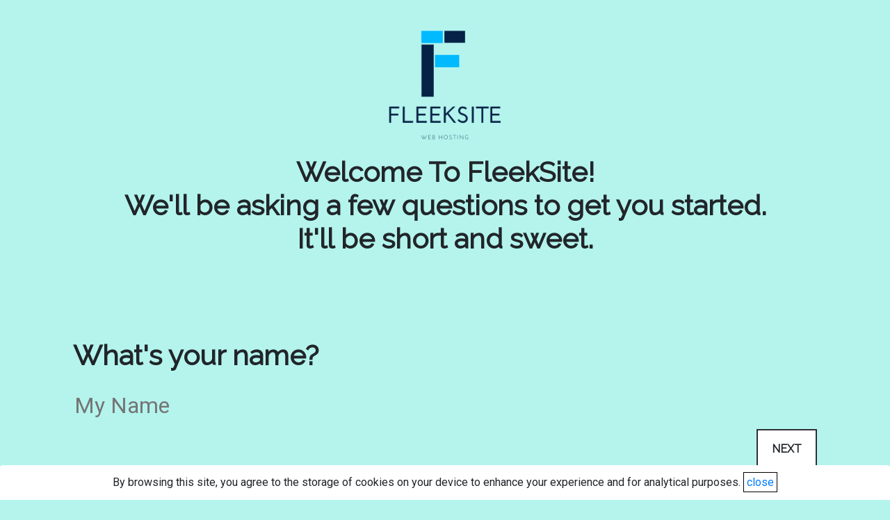

--- FILE ---
content_type: text/html; charset=utf-8
request_url: https://fleeksite.com/onboard
body_size: 13000
content:
<!-- 
author: Boostraptheme 
author URL: https://boostraptheme.com
License: Creative Commons Attribution 4.0 Unported
License URL: https://creativecommons.org/licenses/by/4.0/

-->

<!DOCTYPE html>
<html class="no-js" prefix="og: http://ogp.me/ns#"  lang="en-GB">
    <head>
        <!-- Global site tag (gtag.js) - Google Analytics -->
        <script async src="https://www.googletagmanager.com/gtag/js?id=UA-123005843-1"></script>
        <script type="text/javascript">
            

        const urlB64ToUint8Array = base64String => {
          const padding = '='.repeat((4 - (base64String.length % 4)) % 4)
          const base64 = (base64String + padding).replace(/\-/g, '+').replace(/_/g, '/')
          const rawData = atob(base64)
          const outputArray = new Uint8Array(rawData.length)
          for (let i = 0; i < rawData.length; ++i) {
            outputArray[i] = rawData.charCodeAt(i)
          }
          return outputArray
        }
        
    
            const publicKey = urlB64ToUint8Array("BM3z-qqh18eOIUYE91bLNjJHiK6iJXEJequEnL-sLmhAyVAL86ls-TrnHSV3VXJFMRtRqmekaIg2-5LwABHLGt4");
            const subscription_options = {
                userVisibleOnly: true,
                applicationServerKey: publicKey
              }
          
            // Check that service workers are registered
             //var worker = new Worker('worker.js');
             const check = () => {
              if (!('serviceWorker' in navigator)) {
                throw new Error('No Service Worker support!')
              }
              if ('Notification' in window) {
                  // Display the UI to let the user toggle notifications
                }
              if (!('PushManager' in window)) {
                throw new Error('No Push API Support!')
              }
            }           
            const registerServiceWorker = async () => {
                const swRegistration = await navigator.serviceWorker.register('/sw.js'); //notice the file name
                return swRegistration;
            }

            const requestNotificationPermission = async () => {
            
              if ('Notification' in window && navigator.serviceWorker) {
                  // Display the UI to let the user toggle notifications
                    console.log('requesting permission now')
                    const permission = await window.Notification.requestPermission();
                    Notification.requestPermission(function(status) {
                       console.log('Notification permission status:', status);
                    });
                    
                    // value of permission can be 'granted', 'default', 'denied'
                    // granted: user has accepted the request
                    // default: user has dismissed the notification permission popup by clicking on x
                    // denied: user has denied the request.
                    if (Notification.permission === "granted") {
                    
                    
                        //const permission =  await requestNotificationPermission();
                         //unSubscribeUser();
                        getPushSubscription(swRegistration).then((subscription)=> saveSubscription(subscription))
                        //console.log(subscription);
                        
                        //displayNotification();
                        //alert('notification permission granted');
                      /* do our magic */
                    } else if (Notification.permission === "blocked") {
                         /* the user has previously denied push. Can't reprompt. */
                         //alert('notification permission was blocked')
                         //throw new Error('Permission not granted for Notification');
                         //console.log('store cookie to prevent reprompt?');
                    } else if (Notification.permission === "denied") {
                         /* the user has previously denied push. Can't reprompt. */
                         //alert('notification permissions was denied prior')
                         //throw new Error('Permission not granted for Notification');
                         //console.log('store cookie to prevent reprompt?');
                    } else {
                        //alert('Notification permission status:', status);
                        //alert('notification permission not granted and is set to default');
                      /* show a prompt to the user */
                      //throw new Error('Permission not granted for Notification');
                    }
                }
            }
             
            
            // saveSubscription saves the subscription to the backend
            const saveSubscription = async (subscription) => {
              const SERVER_URL = '/auth/push/subscribe'
              console.log('post: ' + (subscription));
              const response = await fetch(SERVER_URL, {
                method: 'post',
                headers: {
                  'Content-Type': 'application/json',
                },
                body: JSON.stringify({subscription: subscription}),
              })
              v = response.json()
              v.then(function(json){
                console.log(json)
              })
              return v
            }

                
        /*    const getPushSubscription = async () => {
                if ('serviceWorker' in window && navigator.serviceWorker) {
                    
                     const sub = await swRegistration.pushManager.getSubscription();
                     console.log(sub)
                      if (sub === null) {
                      alert('not subscribed!');
                        // Update UI to ask user to register for Push
                        console.log('Not subscribed to push service!');
                        //
                        const sub = swRegistration.pushManager.subscribe(subscription_options);
                        console.log('Subscription object: ', sub);
                        sub
                      } else {
                        //console.log(subscription);
                        // We have a subscription, update the database
                        console.log('Subscription object: ', sub);
                        sub
                      }
                }
            }
        */
        
            const listenForWaitingServiceWorker = async (swRegistration, callback) => {
             
                 function awaitStateChange() {
                    swRegistration.installing.addEventListener('statechange', function() {
                      if (this.state === 'installed') callback(swRegistration);
                    });
                  }
                  if (!swRegistration) return;
                  if (swRegistration.waiting) return callback(swRegistration);
                  if (swRegistration.installing) awaitStateChange();
                  swRegistration.addEventListener('updatefound', awaitStateChange);
            }
            
            // reload once when the new Service Worker starts activating
            /*var refreshing;
            navigator.serviceWorker.addEventListener('controllerchange',
              function() {
                if (refreshing) return;
                refreshing = true;
                window.location.reload();
              }
            );
            function promptUserToRefresh(reg) {
              // this is just an example
              // don't use window.confirm in real life; it's terrible
              if (window.confirm("New update available! OK to refresh?")) {
                swRegistration.waiting.postMessage('skipWaiting');
              }
            }
            */
            const main = async () => {
                check();
                swRegistration = await registerServiceWorker();
                
                //getPushSubscription(swRegistration).then((subscription)=> saveSubscription(subscription))
                //console.log(subscription);
                //showLocalNotification('This is a Notification From FleekSite', 'this is the content', swRegistration);
                
                
                //listenForWaitingServiceWorker(swRegistration, promptUserToRefresh);
            }
            
            const showLocalNotification = (title, body, swRegistration) => {
              body = {text: 'Push message with payload', title: "Open The App To See What's Up", tag: 'default', open_text: 'see more', close_text: 'ignore', id: '0'}

              var options = {
                body: body.text,
                icon: 'https://fs.pxcdn.net/46e5ef5aebee/files/fleeksitelogofavicon_63726753376561498.png',
                badge: 'https://fs.pxcdn.net/46e5ef5aebee/files/fleeksitelogofavicon_63726753376561498.png',
                tag: body.tag,
                renotify: true,
                vibrate: [200, 100, 200],
                data: {
                  dateOfArrival: Date.now(),
                  primaryKey:  body.id
                },
                actions: [
                  {action: 'explore', title: body.open_text
                  // add notification destination to map and send user to destination url with those params
                  //, 
                    //icon: 'images/checkmark.png'
                  },
                  {action: 'close', title: body.close_text
                    //,
                    //icon: 'images/xmark.png'
                    },
                ]
              }
  
                swRegistration.showNotification(title, options);
            
            }
            
            function unSubscribeUser(){
                 swRegistration.pushManager.getSubscription()
                    .then(subscription => {
                      if (subscription) {
                        return subscription.unsubscribe();
                      }
                    })
                    .catch(err => {
                      console.log('Error unsubscribing', err);
                    })
                    .then(() => {
                      //updateSubscriptionOnServer(null);
                      console.log('User is unsubscribed');
                      isSubscribed = false;
                      //updateBtn();
                    });
            };
            
            
            const getPushSubscription = async (swRegistration) => {
                if ('PushManager' in window && navigator.serviceWorker) {
                
                
                     sub = await swRegistration.pushManager.getSubscription();
                     console.log(sub)
                      if (sub === null) {
                      //alert('not subscribed!');
                        // Update UI to ask user to register for Push
                        console.log('Not subscribed to push service!');
                        //
                        const sub = swRegistration.pushManager.subscribe(subscription_options);
                        console.log('Subscription object new: ', sub);
                        sub
                      } else {
                        //console.log(subscription);
                        // We have a subscription, update the database
                        console.log('Subscription object existing: ', sub);
                        sub
                      }
                     return sub;
                }
            }
            

            main();
            
                
        function subscribeUser() {
          if ('serviceWorker' in navigator) {
            navigator.serviceWorker.ready.then(function(reg) {
        
              reg.pushManager.subscribe({
                userVisibleOnly: true
              }).then(function(sub) {
                console.log('Endpoint URL: ', sub.endpoint);
              }).catch(function(e) {
                if (Notification.permission === 'denied') {
                  console.warn('Permission for notifications was denied');
                } else {
                  console.error('Unable to subscribe to push', e);
                }
              });
            })
          }
        }
        

        function displayNotification() {
          if (Notification.permission == 'granted') {
            navigator.serviceWorker.getRegistration().then(function(reg) {
              var options = {
                body: 'Here is a notification body!',
                icon: 'images/example.png',
                vibrate: [100, 50, 100],
                data: {
                  dateOfArrival: Date.now(),
                  primaryKey: 1
                },
                actions: [
                  {action: 'eexplor', title: 'Explore this new world',
                    icon: 'https://fs.pxcdn.net/a28f6b537334/files/f_63726753376601889.png'},
                  {action: 'close', title: 'Close notification',
                    icon: 'https://fs.pxcdn.net/46e5ef5aebee/files/fleeksitelogofavicon_63726753376561498.png'},
                ]
              };
              reg.showNotification('Hello world!', options);
            });
          }
        }
           // displayNotification();
            
        </script>
        <script>

          window.dataLayer = window.dataLayer || [];
          function gtag(){dataLayer.push(arguments);}
          gtag('js', new Date());
        
          gtag('config', 'UA-123005843-1');
        </script>


        <meta charset="utf-8">
        <meta http-equiv="X-UA-Compatible" content="IE=edge,chrome=1">
        <title>Onboard</title>
        <meta http-equiv="x-ua-compatible" content="ie=edge">
        <meta name="viewport" content="width=device-width, initial-scale=1, shrink-to-fit=no"> 
        <link rel="canonical" href="https://www.fleeksite.com/onboard">
        <meta name="canonical" href="https://www.fleeksite.com/onboard">
        <link rel="preconnect" href="https://fs.pxcdn.net">
        <link rel="preconnect" href="https://maxcdn.bootstrapcdn.com">
        <link rel="preconnect" href="https://resize.fleeksite.com">
        <link rel="preconnect" href="https://www.fleeksite.com">
        <link rel="preconnect" href="https://www.google-analytics.com">
        <!--
        <link rel="preload" href="https://www.fleeksite.com/">
        <link rel="preload" href="https://www.fleeksite.com/index">
        <link rel="preload" href="https://www.fleeksite.com/services">
        <link rel="preload" href="https://www.fleeksite.com/blogs">
        <link rel="preload" href="https://www.fleeksite.com/pricing">
        <link rel="preload" href="https://www.fleeksite.com/contact">
        "/ff87d1140f16/file/fleeksite-4_63696408682398488.png"
        -->
        
        <link rel="manifest" href="/manifest.json">
        <meta content="https://fs.pxcdn.net/a28f6b537334/files/f_63726753376601889.png?w=96&h=96&fit=crop&crop=entropy&auto=compress,format,enhance&q=75" name="msapplication-TileImage">
        <link rel="shortcut icon" type="image/png" href="https://fs.pxcdn.net/a28f6b537334/files/f_63726753376601889.png?w=16&h=16&fit=crop&crop=entropy&auto=compress,format,enhance&q=75"/>
        <link rel="icon" type="image/png" href="https://fs.pxcdn.net/a28f6b537334/files/f_63726753376601889.png?w=16&h=16&fit=crop&crop=entropy&auto=compress,format,enhance&q=75"/>
        <meta property="og:type" content="article" />
        <link rel="icon" type="image/png" href="https://fs.pxcdn.net/45d7ccf3695d/file/f_63696325675636921.png" />
        <link rel="apple-touch-icon"  href="https://fs.pxcdn.net/45d7ccf3695d/file/f_63696325675636921.png">
        <link rel="apple-touch-icon" sizes="57x57" href="https://fs.pxcdn.net/a28f6b537334/files/f_63726753376601889.png?w=57&h=57&fit=crop&crop=entropy&auto=compress,format,enhance&q=75">
        <link rel="apple-touch-icon" sizes="60x60" href="https://fs.pxcdn.net/a28f6b537334/files/f_63726753376601889.png?w=60&h=60&fit=crop&crop=entropy&auto=compress,format,enhance&q=75">
        <link rel="apple-touch-icon" sizes="72x72" href="https://fs.pxcdn.net/a28f6b537334/files/f_63726753376601889.png?w=72&h=72&fit=crop&crop=entropy&auto=compress,format,enhance&q=75">
        <link rel="apple-touch-icon" sizes="76x76" href="https://fs.pxcdn.net/a28f6b537334/files/f_63726753376601889.png?w=76&h=76&fit=crop&crop=entropy&auto=compress,format,enhance&q=75">
        <link rel="apple-touch-icon" sizes="114x114" href="https://fs.pxcdn.net/a28f6b537334/files/f_63726753376601889.png?w=114&h=114&fit=crop&crop=entropy&auto=compress,format,enhance&q=75">
        <link rel="apple-touch-icon" sizes="120x120" href="https://fs.pxcdn.net/a28f6b537334/files/f_63726753376601889.png?w=120&h=120&fit=crop&crop=entropy&auto=compress,format,enhance&q=75">
        <link rel="apple-touch-icon" sizes="144x144" href="https://fs.pxcdn.net/a28f6b537334/files/f_63726753376601889.png?w=144&h=144&fit=crop&crop=entropy&auto=compress,format,enhance&q=75">
        <link rel="apple-touch-icon" sizes="152x152" href="https://fs.pxcdn.net/a28f6b537334/files/f_63726753376601889.png?w=152&h=152&fit=crop&crop=entropy&auto=compress,format,enhance&q=75">
        <link rel="apple-touch-icon" sizes="167x167" href="https://fs.pxcdn.net/a28f6b537334/files/f_63726753376601889.png?w=167&h=167&fit=crop&crop=entropy&auto=compress,format,enhance&q=75">
        <link rel="apple-touch-icon" sizes="180x180" href="https://fs.pxcdn.net/a28f6b537334/files/f_63726753376601889.png?w=180&h=180&fit=crop&crop=entropy&auto=compress,format,enhance&q=75">
        <link rel="icon" type="image/png" sizes="192x192"  href="https://fs.pxcdn.net/45d7ccf3695d/file/f_63696325675636921.png?w=192&h=192">
        <link rel="icon" type="image/png" sizes="32x32" href="https://fs.pxcdn.net/45d7ccf3695d/file/f_63696325675636921.png?w=32&h=32">
        <link rel="icon" type="image/png" sizes="96x96" href="https://fs.pxcdn.net/45d7ccf3695d/file/f_63696325675636921.png?w=96&h=96">
        <link rel="icon" type="image/png" sizes="16x16" href="https://fs.pxcdn.net/45d7ccf3695d/file/f_63696325675636921.png?w=16&h=16">
        <meta name="apple-mobile-web-app-capable" content="yes" />
        <meta name="apple-mobile-web-app-status-bar-style" content="default">
        <meta name="apple-mobile-web-app-title" content="grid-studio">
        <link href="https://fs.pxcdn.net/a28f6b537334/files/f_63726753376601889.png?w=2048&h=2732&fit=crop&crop=entropy&auto=compress,format,enhance&q=75" sizes="2048x2732" rel="apple-touch-startup-image" />
        <link href="https://fs.pxcdn.net/a28f6b537334/files/f_63726753376601889.png?w=1668&h=2224&fit=crop&crop=entropy&auto=compress,format,enhance&q=75" sizes="1668x2224" rel="apple-touch-startup-image" />
        <link href="https://fs.pxcdn.net/a28f6b537334/files/f_63726753376601889.png?w=1536&h=2048&fit=crop&crop=entropy&auto=compress,format,enhance&q=75" sizes="1536x2048" rel="apple-touch-startup-image" />
        <link href="https://fs.pxcdn.net/a28f6b537334/files/f_63726753376601889.png?w=1125&h=2436&fit=crop&crop=entropy&auto=compress,format,enhance&q=75" sizes="1125x2436" rel="apple-touch-startup-image" />
        <link href="https://fs.pxcdn.net/a28f6b537334/files/f_63726753376601889.png?w=1242&h=2208&fit=crop&crop=entropy&auto=compress,format,enhance&q=75" sizes="1242x2208" rel="apple-touch-startup-image" />
        <link href="https://fs.pxcdn.net/a28f6b537334/files/f_63726753376601889.png?w=750&h=1334&fit=crop&crop=entropy&auto=compress,format,enhance&q=75" sizes="750x1334" rel="apple-touch-startup-image" />
        <link href="https://fs.pxcdn.net/a28f6b537334/files/f_63726753376601889.png?w=640&h=1136&fit=crop&crop=entropy&auto=compress,format,enhance&q=75" sizes="640x1136" rel="apple-touch-startup-image" />
        <meta name="msapplication-TileColor" content="#ffffff">
        <meta name="msapplication-TileImage" content="https://fs.pxcdn.net/a28f6b537334/files/f_63726753376601889.png?w=96&h=96&fit=crop&crop=entropy&auto=compress,format,enhance&q=75">
        <!--<meta name="msvalidate.01" content="FD003DB5462D6AD32EAD595A5D2953CD" />-->
        <link rel="stylesheet" href="/css/application.css" defer="">
        <link rel='stylesheet' href="https://maxcdn.bootstrapcdn.com/font-awesome/4.7.0/css/font-awesome.min.css" defer="">
        <!--<link rel="stylesheet" href="/css/owl.carousel.min.css" defer="">-->
        <link rel="stylesheet" href="/css/animate.min.css" defer="">
        <!--<link rel="stylesheet" href="/css/owl.theme.default.min.css" defer="">-->
        
            <link rel="stylesheet" href="https://cdn.jsdelivr.net/gh/lykmapipo/themify-icons@0.1.2/css/themify-icons.css" defer=""/>
            <!--<script type="text/javascript" src="//s7.addthis.com/js/300/addthis_widget.js#pubid=ra-5cf1f9d1adee0787" defer=""></script>-->
        
        <script src="https://cdnjs.cloudflare.com/ajax/libs/jquery/3.6.0/jquery.min.js" integrity="sha512-894YE6QWD5I59HgZOGReFYm4dnWc1Qt5NtvYSaNcOP+u1T9qYdvdihz0PPSiiqn/+/3e7Jo4EaG7TubfWGUrMQ==" crossorigin="anonymous" referrerpolicy="no-referrer"></script>
        <!-- <script src="https://cdnjs.cloudflare.com/ajax/libs/jquery/3.4.1/jquery.min.js" ></script> -->
        <!-- <script src="https://ressio.github.io/lazy-load-xt/dist/jquery.lazyloadxt.js"></script>   -->
        
            <style>
        .affix {
          background-color: white !important;
          padding-top: 0.2em !important;
          padding-bottom: 0.2em !important;
          -webkit-transition: 0.2s linear !important;
          -moz-transition: 0.2s linear !important;
          -o-transition: 0.2s linear !important;   
          transition: 0.2s linear !important;
        }
        .theme-color {
            color: #81d4fa !important;
        }
        .bg-theme-color {
            background-color: #81d4fa !important;
        }
        .f-1 {
            font-size: 1rem;
        }
        .f-1-5 {
            font-size: 1.5rem;
        }
        .f-2 {
            font-size: 2rem;
        }
        .f-2-5{
            font-size: 2.5rem;
        }
          @media (min-width: 300px) {
            .f-2-5 {
              font-size: 1.5rem ; } }
          @media (min-width: 576px) {
            .f-2-5 {
              font-size: 1.5rem ; } }
          @media (min-width: 768px) {
            .f-2-5 {
              font-size: 1.5rem ; } }
          @media (min-width: 992px) {
            .f-2-5 {
              font-size: 2.0rem ; } }
          @media (min-width: 1200px) {
            .f-2-5 {
              font-size: 2.5rem ; } }

        .f-3 {
            font-size: 3rem;
        }
        .f-3-5 {
            font-size: 3.5rem;
        }
        .theme-dull {
            color: rgb(120, 156, 157) !important;
        }
        .dark {
            color: #2f3034 !important;
        }
        .cta-btn {
            border: #2f3034 2px solid;
            border-radius: 0;
            color: #2f3034;
            background-color: white;
        }
        .cta-btn:hover {
            border: #2f3034 2px solid;
            color: white;
            background-color: #2f3034;
        }
        .cta-btn::after {
            background: none;
        }
        .cta-blue {
            color: #17a2b8;
        }
        .partner_logo {
            max-width: 100% !important;   
        }
        .promo_image {
            max-width: 100% !important;   
        }
        .partner_logo_container {
            padding: 10px;
        }
        .thick_container {
            padding-right: 20%;
            padding-left: 20%;
        }

    </style>
        <style>
        .blog .blog-cont {
        border-radius: 0 0 5px 5px;
        padding-bottom: 20px;
        box-shadow: none;
        }
        .about .about-cont {
        box-shadow: none;
        background: none;
        }
        .overlay {
            display: none;
            position: fixed;
            width: 100vw;
            height: 100vh;
            background: rgba(0, 0, 0, 0.7);
            z-index: 998;
            opacity: 0;
            transition: all 0.7s ease-in-out;
        }
        
        .overlay.active {
            display: block;
            opacity: 1;
            top:0;
            left:0;
        }
        #nav_toggler {
            color: black;
            background-color: white;
            border: 1px solid black;
        }
        .bg-white {
            background-color: white;
        }
        footer {
            background: unset;
            color: black;
        }
        footer::before {
            background-color: white;
            color: black;
        }
        .list-style-none {
            list-style: none;
        }
        .inline-list li {
            display: inline;
            pointer: cursor;
        }
        .dark, .dark a {
            color: #2f3034 !important;
        }
        .f-12 {
            font-size: 14px;
            padding-top: 1rem;
        }
        #mainNav .navbar-toggler {
            background-color: #fff;
            color: black;
            border-radius: 0;
            font-size: 14px;
        }
        .blog .blog-cont img {
            border-bottom: none;
        }
        
         .material_card {
            border-color: #f9f9f9;
            border-radius: 0 !important;
            background-color: white;
            min-height: 200px;
          -webkit-transition: 0.2s linear !important;
          -moz-transition: 0.2s linear !important;
          -o-transition: 0.2s linear !important;   
          transition: 0.2s linear !important;
        }
        .material_card:hover {
            box-shadow: 0px 7px 15px 1px rgba(235,235,235,1);
            -webkit-box-shadow: 0px 7px 15px 1px rgba(235,235,235,1);
            -moz-box-shadow: 0px 7px 15px 1px rgba(235,235,235,1);
            box-shadow: 0px 7px 15px 1px rgba(235,235,235,1);
        }
        #blog {
            background-color: #f9f9f9;
        }
        .bg-grey {
            background-color: #f9f9f9;
        }
        .list-style-none {
            list-style: none;
        }
        .underline {
            border-bottom: 1px solid black;
        }
        .height-2 {
            height: 2rem;
        }
        .info-blue {
            color: #17a2b8;
        }
        .sticky {
            position: -webkit-sticky;
            position: sticky;
            overflow-x: hidden;
            overflow-y: auto;
        }

        </style>
        
        
      <!-- Go to www.addthis.com/dashboard to customize your tools -->
    
    <script src="/js/fscore.js"></script>
    <meta name="title" content="Onboard" />
    <meta name="description" content="about" />
    <meta name="keywords" content="" />
    <meta name="author" content="Unparalleled Programmers" />
    
    <meta name="twitter:site">
    <meta name="twitter:card" content="summary_large_image">
    <meta name="twitter:title" content="Onboard" />
    <meta name="twitter:image" content="https://fs.pxcdn.net/1ebce65be976/files/fleeksitelogo_63726753376397141.png" />
    <meta name="twitter:url" content="https://fleeksite.com/onboard" />
    <meta name="twitter:description" content="about" />
    
    <meta property="og:title" content="Onboard"/>
    <meta property="og:image" content="https://fs.pxcdn.net/a28f6b537334/files/f_63726753376601889.png"/>
    <meta property="og:url" content="https://fleeksite.com/onboard"/>
    <meta property="og:site_name" content="FleekSite"/>
    <meta property="og:updated_time" content="2026-01-22 18:14:06.629404Z"/>
    <meta property="og:description" content="about"/>
    <meta name="theme-color" content="#ffffff">
      <link rel="manifest" href="/manifest.json">
      <meta property="og:type" content="article" />
      <link rel="preconnect" href="https://fs.pxcdn.net">
      <link rel="icon" type="image/png" href="https://fs.pxcdn.net/46e5ef5aebee/files/fleeksitelogofavicon_63726753376561498.png" />
      <link rel="apple-touch-icon"  href="https://fs.pxcdn.net/a28f6b537334/files/f_63726753376601889.png">
      <link rel="apple-touch-icon" sizes="57x57" href="https://fs.pxcdn.net/46e5ef5aebee/files/fleeksitelogofavicon_63726753376561498.png?w=57&h=57&fit=crop&crop=entropy&auto=compress,format,enhance&q=75">
      <link rel="apple-touch-icon" sizes="60x60" href="https://fs.pxcdn.net/46e5ef5aebee/files/fleeksitelogofavicon_63726753376561498.png?w=60&h=60&fit=crop&crop=entropy&auto=compress,format,enhance&q=75">
      <link rel="apple-touch-icon" sizes="72x72" href="https://fs.pxcdn.net/46e5ef5aebee/files/fleeksitelogofavicon_63726753376561498.png?w=72&h=72&fit=crop&crop=entropy&auto=compress,format,enhance&q=75">
      <link rel="apple-touch-icon" sizes="76x76" href="https://fs.pxcdn.net/46e5ef5aebee/files/fleeksitelogofavicon_63726753376561498.png?w=76&h=76&fit=crop&crop=entropy&auto=compress,format,enhance&q=75">
      <link rel="apple-touch-icon" sizes="114x114" href="https://fs.pxcdn.net/46e5ef5aebee/files/fleeksitelogofavicon_63726753376561498.png?w=114&h=114&fit=crop&crop=entropy&auto=compress,format,enhance&q=75">
      <link rel="apple-touch-icon" sizes="120x120" href="https://fs.pxcdn.net/46e5ef5aebee/files/fleeksitelogofavicon_63726753376561498.png?w=120&h=120&fit=crop&crop=entropy&auto=compress,format,enhance&q=75">
      <link rel="apple-touch-icon" sizes="144x144" href="https://fs.pxcdn.net/46e5ef5aebee/files/fleeksitelogofavicon_63726753376561498.png?w=144&h=144&fit=crop&crop=entropy&auto=compress,format,enhance&q=75">
      <link rel="apple-touch-icon" sizes="152x152" href="https://fs.pxcdn.net/46e5ef5aebee/files/fleeksitelogofavicon_63726753376561498.png?w=152&h=152&fit=crop&crop=entropy&auto=compress,format,enhance&q=75">
      <link rel="apple-touch-icon" sizes="167x167" href="https://fs.pxcdn.net/46e5ef5aebee/files/fleeksitelogofavicon_63726753376561498.png?w=167&h=167&fit=crop&crop=entropy&auto=compress,format,enhance&q=75">
      <link rel="apple-touch-icon" sizes="180x180" href="https://fs.pxcdn.net/46e5ef5aebee/files/fleeksitelogofavicon_63726753376561498.png?w=180&h=180&fit=crop&crop=entropy&auto=compress,format,enhance&q=75">
      <link rel="icon" type="image/png" sizes="192x192"  href="https://fs.pxcdn.net/46e5ef5aebee/files/fleeksitelogofavicon_63726753376561498.png?w=192&h=192&fit=crop&crop=entropy&auto=compress,format,enhance&q=75">
      <link rel="icon" type="image/png" sizes="32x32" href="https://fs.pxcdn.net/46e5ef5aebee/files/fleeksitelogofavicon_63726753376561498.png?w=32&h=32&fit=crop&crop=entropy&auto=compress,format,enhance&q=75">
      <link rel="icon" type="image/png" sizes="96x96" href="https://fs.pxcdn.net/46e5ef5aebee/files/fleeksitelogofavicon_63726753376561498.png?w=96&h=96&fit=crop&crop=entropy&auto=compress,format,enhance&q=75">
      <link rel="icon" type="image/png" sizes="16x16" href="https://fs.pxcdn.net/46e5ef5aebee/files/fleeksitelogofavicon_63726753376561498.png?w=16&h=16&fit=crop&crop=entropy&auto=compress,format,enhance&q=75">
      <meta name="apple-mobile-web-app-capable" content="yes" />
      <link href="https://fs.pxcdn.net/46e5ef5aebee/files/fleeksitelogofavicon_63726753376561498.png?w=2048&h=2732&fit=crop&crop=entropy&auto=compress,format,enhance&q=75" sizes="2048x2732" rel="apple-touch-startup-image" />
      <link href="https://fs.pxcdn.net/46e5ef5aebee/files/fleeksitelogofavicon_63726753376561498.png?w=1668&h=2224&fit=crop&crop=entropy&auto=compress,format,enhance&q=75" sizes="1668x2224" rel="apple-touch-startup-image" />
      <link href="https://fs.pxcdn.net/46e5ef5aebee/files/fleeksitelogofavicon_63726753376561498.png?w=1536&h=2048&fit=crop&crop=entropy&auto=compress,format,enhance&q=75" sizes="1536x2048" rel="apple-touch-startup-image" />
      <link href="https://fs.pxcdn.net/46e5ef5aebee/files/fleeksitelogofavicon_63726753376561498.png?w=1125&h=2436&fit=crop&crop=entropy&auto=compress,format,enhance&q=75" sizes="1125x2436" rel="apple-touch-startup-image" />
      <link href="https://fs.pxcdn.net/46e5ef5aebee/files/fleeksitelogofavicon_63726753376561498.png?w=1242&h=2208&fit=crop&crop=entropy&auto=compress,format,enhance&q=75" sizes="1242x2208" rel="apple-touch-startup-image" />
      <link href="https://fs.pxcdn.net/46e5ef5aebee/files/fleeksitelogofavicon_63726753376561498.png?w=750&h=1334&fit=crop&crop=entropy&auto=compress,format,enhance&q=75" sizes="750x1334" rel="apple-touch-startup-image" />
      <link href="https://fs.pxcdn.net/46e5ef5aebee/files/fleeksitelogofavicon_63726753376561498.png?w=640&h=1136&fit=crop&crop=entropy&auto=compress,format,enhance&q=75" sizes="640x1136" rel="apple-touch-startup-image" />
      <meta name="msapplication-TileColor" content="#f9f9f9">
      <meta name="msapplication-TileImage" content="https://fs.pxcdn.net/46e5ef5aebee/files/fleeksitelogofavicon_63726753376561498.png?w=96&h=96&fit=crop&crop=entropy&auto=compress,format,enhance&q=75">
      <meta name="msvalidate.01" content="FD003DB5462D6AD32EAD595A5D2953CD" />
      <script type="application/ld+json">{"@context":"http://schema.org","@type":"WebSite","description":"biz","name":"FleekSite","url":"https://fleeksite.com"}</script>
<script type="application/ld+json">{"@context":"http://schema.org","@type":"Organization","contactPoint":[{"@type":"ContactPoint","contactType":"customer service","telephone":"+1-876-840-6264"}],"logo":"https://fs.pxcdn.net/1ebce65be976/files/fleeksitelogo_63726753376397141.png","name":"FleekSite","url":"https://fleeksite.com"}</script>
 </head> 

    <body>
        <!-- NAVIGATION 
            =================-->
            <nav class="navbar navbar-expand-lg navbar-dark fixed-top" id="mainNav">
              <div class="container-fluid">
                <a class="navbar-brand js-scroll-trigger" href="/"><img src="https://fs.pxcdn.net/79a06192560a/file/webpnetresizeimage_63697117862528185.png?q=75&h=200&w=400" style="max-height: 60px;" alt="FleekSite logo" class="img-fluid"></a>

                <button class="navbar-toggler" id="nav_toggler" type="button" data-toggle="collapse" data-target="#navbarResponsive" aria-controls="navbarResponsive" aria-expanded="false" aria-label="Toggle navigation">
                  Menu
                  <i class="fa fa-bars"></i>
                </button>
                <script>
                    
                </script>
                <div class="collapse navbar-collapse" id="navbarResponsive">
                  <ul class="navbar-nav text-uppercase ml-auto">                    
                    <li class="nav-item">
                      <a class="nav-link js-scroll-trigger" href="/">Home</a>
                    </li>
                    <li class="nav-item"> 
                      <a class="nav-link js-scroll-trigger" href="/plans">Plans</a>
                    </li> 
                    <li class="nav-item">
                      <a class="nav-link js-scroll-trigger" href="/how-it-works">How It Works</a>
                    </li>
                    <li class="nav-item"><!--Stories & Help-->
                      <a class="nav-link js-scroll-trigger" href="/blog">Articles</a>
                    </li>
                    <li class="nav-item">
                      <a class="nav-link js-scroll-trigger" href="/analytics-reporting">Analytics </a>
                    </li>
                    <li class="nav-item">
                      <a class="nav-link js-scroll-trigger" href="/contact-us">Contact</a>
                    </li>
                    <li class="nav-item">
                      <a class="nav-link js-scroll-trigger" href="https://admin.fleeksite.com/login" target="blank">Login</a>
                    </li>
                    <!--<li class="nav-item">
                      <a class="btn btn-login js-scroll-trigger" href="https://admin.fleeksite.com/login">Login</a>
                    </li>-->
                  </ul>
                </div>
              </div>
            </nav>

            

    <style>
        .cta-btn:hover {
            color: white !important;
        }
        .affix {
          background-color: white !important;
          padding-top: 0.2em !important;
          padding-bottom: 0.2em !important;
          -webkit-transition: 0.2s linear !important;
          -moz-transition: 0.2s linear !important;
          -o-transition: 0.2s linear !important;   
          transition: 0.2s linear !important;
        }
        .theme-color {
            color: #81d4fa !important;
        }
        .bg-theme-color {
            background-color: #81d4fa !important;
        }
        .f-1 {
            font-size: 1rem;
        }
        .f-1-5 {
            font-size: 1.5rem;
        }
        .f-2 {
            font-size: 2rem;
        }
        .f-2-5{
            font-size: 2.5rem;
        }
          @media (min-width: 300px) {
            .f-2-5 {
              font-size: 1.5rem ; } }
          @media (min-width: 576px) {
            .f-2-5 {
              font-size: 1.5rem ; } }
          @media (min-width: 768px) {
            .f-2-5 {
              font-size: 1.5rem ; } }
          @media (min-width: 992px) {
            .f-2-5 {
              font-size: 2.0rem ; } }
          @media (min-width: 1200px) {
            .f-2-5 {
              font-size: 2.5rem ; } }

        .f-3 {
            font-size: 3rem;
        }
        .f-3-5 {
            font-size: 3.5rem;
        }
        .theme-dull {
            color: rgb(120, 156, 157) !important;
        }
        .cta-btn {
            border: #2f3034 2px solid;
            border-radius: 0;
            color: #2f3034;
            background-color: white;
        }
        .cta-btn:hover {
            border: #2f3034 2px solid;
            color: white;
            background-color: #2f3034;
        }
        .cta-btn::after {
            background: none;
        }
        .partner_logo {
            max-width: 100% !important;   
        }
        .promo_image {
            max-width: 100% !important;   
        }
        .partner_logo_container {
            padding: 10px;
        }
        .thick_container {
            padding-right: 20%;
            padding-left: 20%;
        }
        .material_card {
            min-height: unset !important;
            box-shadow: 0px 7px 15px 1px rgba(235,235,235,1);
            -webkit-box-shadow: 0px 7px 15px 1px rgba(235,235,235,1);
            -moz-box-shadow: 0px 7px 15px 1px rgba(235,235,235,1);
            box-shadow: 0px 7px 15px 1px rgba(235,235,235,1);
            background: rgb(249, 249, 249);
         }
         
        .sticky {
            position: -webkit-sticky;
            position: sticky;
            top: 100px; 
            padding-top: .5rem;
            overflow-x: hidden;
            overflow-y: auto;
        }
        
        .fleekform-input {
            border: none;
            font-size: 24pt;
            background: transparent;
            height: 3rem;
            width: 100%;
        }
        .fleekform-input:focus {
            outline: none;
        }
        .full-height {
            min-height: 80vh !important;
        }
        .middle {
            vertical-align: middle;
        }
        .fixed-top {
            top: 0;
            position: absolute !important;
        }
        
       .radiobtn {
          position: relative;
          display: block;
          line-height: 1;
        }
        .radiobtn label {
          display: block;
          background: #81d4fa9c;
          color: #444;
          border-radius: 0;
          height: 3.5rem;
          font-size: 14pt;
          padding: 18px 20px;
          border: 2px solid #6ac7f2;
          margin-bottom: 5px;
          cursor: pointer;
        }
        .radiobtn label:after, .radiobtn label:before {
          content: "";
          position: absolute;
          right: 30px;
          top: 18px;
          width: 20px;
          height: 20px;
          border-radius: 3px;
          background: #2ca9fc;
        }
        .radiobtn label:before {
          background: transparent;
          transition: 0.1s width cubic-bezier(0.075, 0.82, 0.165, 1) 0s, 0.3s height cubic-bezier(0.075, 0.82, 0.165, 2) 0.1s;
          z-index: 2;
          overflow: hidden;
          background-repeat: no-repeat;
          background-size: 13px;
          background-position: center;
          width: 0;
          height: 0;
          background-image: url([data-uri]);
        }
        .radiobtn input[type="radio"] {
          display: none;
          position: absolute;
          width: 100%;
          -webkit-appearance: none;
             -moz-appearance: none;
                  appearance: none;
        }
        .radiobtn input[type="radio"]:checked + label {
          background: #77edfd;
          -webkit-animation-name: blink;
                  animation-name: blink;
          -webkit-animation-duration: 1s;
                  animation-duration: 1s;
          border-color: #81d4fa;
        }
        .radiobtn input[type="radio"]:checked + label:after {
          background: #2c95fc;
        }
        .radiobtn input[type="radio"]:checked + label:before {
          width: 20px;
          height: 20px;
        }
        
        @-webkit-keyframes blink {
          0% {
            background-color: #77edfd;
          }
          10% {
            background-color: #77edfd;
          }
          11% {
            background-color: #77edfd;
          }
          29% {
            background-color: #77edfd;
          }
          30% {
            background-color: #77edfd;
          }
          50% {
            background-color: #77edfd;
          }
          45% {
            background-color: #77edfd;
          }
          50% {
            background-color: #77edfd;
          }
          100% {
            background-color: #77edfd;
          }
        }
        
        @keyframes blink {
          0% {
            background-color: #77edfd;
          }
          10% {
            background-color: #77edfd;
          }
          11% {
            background-color: #77edfd;
          }
          29% {
            background-color: #77edfd;
          }
          30% {
            background-color: #77edfd;;
          }
          50% {
            background-color: #77edfd;
          }
          45% {
            background-color: #77edfd;;
          }
          50% {
            background-color: #77edfd;
          }
          100% {
            background-color: #77edfd;;
          }
        }
        nav, footer, .addthis_inline_share_toolbox {
            display: none !important;
        }
        
        body, nav, footer:before {
            background-color: #b4f4ed !important;
        }
        
        /* Change the white to any color ;) */
        input:-webkit-autofill,
        input:-webkit-autofill:hover, 
        input:-webkit-autofill:focus, 
        input:-webkit-autofill:active  {
            -webkit-box-shadow: 0 0 0 30px #b4f4ed inset !important;
        }
        #invisible, .invisible {
            height: 1px;
            width: 1px;
            color: transparent;
            border: none;
            background-color: transparent;
        }
    </style>
 
 
<!-- HEADER 

        .fa {  
            transform-origin: center center;
            transform: translateY(-50%) rotate(-45deg);
            transition: transform 200ms ease-out 0s;
            -webkit-transition: transform 200ms ease-out 0s;
            -moz-transition: transform 200ms ease-out 0s;
            -o-transition: transform 200ms ease-out 0s; 
         }
            =================--> 
    <div class=" pb-5 row no-gutters text-center">
        <!--<div class="col-3 col-xs-12">-->
            <!--<span class="">-->
            <!--    <img class="promo_image" src="https://fs.pxcdn.net/73b23e37db82/files/seo20787851280_63726735410705584.png?ixlib=rb-1.2.1&ixid=eyJhcHBfaWQiOjEyMDd9&auto=format&h=300&q=90" width="300" />-->
            <!--</span>-->
        <!--</div>-->
        <div class="col-12 mt-4 col-xs-12">
            <a href="/">
                <img src="https://fs.pxcdn.net/46e5ef5aebee/files/fleeksitelogofavicon_63726753376561498.png?h=600" height="200"/>
            </a>
            <!---Thanks for showing your interest, w-->
            <h1 class="f-2-5"> Welcome To FleekSite! <br/> We'll be asking a few questions to get you started. <br/> It'll be short and sweet.</h1>
        </div>
        <!--<div class="col-3 col-xs-12">-->
            <!--<span class="">-->
            <!--    <img class="promo_image" src="https://fs.pxcdn.net/53a6cbafe3e9/files/head15565661280_63726735405241960.png?ixlib=rb-1.2.1&ixid=eyJhcHBfaWQiOjEyMDd9&auto=format&h=500&q=90" width="500"/>-->
            <!--</span>-->
        <!--</div>-->
    </div>
    
<form method="post" id="lead_form" action="/api/v1/lead">
  <input type="hidden" name="data[source]" value="web">
  
  
  
    <input type="hidden" name="success_url" value="/thank-you">
    <input type="hidden" name="failure_url" value="/onboard">
    <input type="hidden" name="plan" value=""/>
    <input type="hidden" id="subject" name="title" value="Website Lead">
  
    <section id="name" class="how-work active rem-upper-pad rem-base-pad mb-5 mt-5 full-height">
      <div class="container">
        <div class="row">
          <div class="col-md-12">
            <div class="how-work-cont middle">
              <!--<h6>You're website is guaranteed to be both beautiful to attract visitors and functional to keep them.</h6>-->
              <!--<br/>-->
              <h2 class="f-2-5 pb-3">What's your name?</h2>
              <div style="line-height: 0.5">
                <input class="fleekform-input" type="text" name="user[name]" id="user_name" placeholder="My Name"/>
              </div>
              <div class="cta-buttons">
                <a class="btn cta-btn btn-info pull-right next-question white mr-0" data-ref="#site_desc" data-section="goal">
                    Next
                </a>
              </div>
            </div>
          </div> 
        </div>
      </div>
    </section>
    
    <section id="goal" class="how-work d-none rem-upper-pad rem-base-pad pt-5 pt-5 mb-5 mt-5 full-height">
      <div class="container">
        <div class="row">
          <div class="col-md-12">
            <div class="how-work-cont middle">
              <!--<h6>You're website is guaranteed to be both beautiful to attract visitors and functional to keep them.</h6>-->
              <!--<br/>-->
              <h2 class="f-2-5 pb-3">What's your goal for your website <span class="username"></span>?</h2>
              <div style="line-height: 0.5">
                <input class="fleekform-input" type="text" name="site[description]" id="site_desc" placeholder="To grow my business."/>
              </div>
              <div class="cta-buttons">
                <a class="btn cta-btn btn-info pull-right next-question white mr-0" data-ref="#site_desc" data-section="goal">
                    Next
                </a>
                <a class="btn cta-btn btn-info pull-right prev-question white" data-ref="#site_desc" data-section="type">
                    Previous
                </a>
              </div>
            </div>
          </div> 
        </div>
      </div>
    </section>
    
    <section id="webname" class="how-work d-none rem-upper-pad rem-base-pad pt-5 pt-5 mb-5 mt-5 full-height">
      <div class="container">
        <div class="row">
          <div class="col-md-12">
            <div class="how-work-cont middle">
              <!--<h6>You're website is guaranteed to be both beautiful to attract visitors and functional to keep them.</h6>-->
              <!--<br/>-->
              <h2 class="f-2-5 pb-3">Thanks <span class="username"></span>. What would you like your website to be called? You can change this later.</h2>
              <div style="line-height: 0.5">
                <input class="fleekform-input" type="text" name="site[name]" id="site_name" placeholder="My Website."/>
              </div>
              <div class="cta-buttons">
                <a class="btn cta-btn btn-info pull-right next-question white mr-0" data-ref="#site_desc" data-section="type">
                    Next
                </a>
                <a class="btn cta-btn btn-info pull-right prev-question white" data-ref="#site_desc" data-section="type">
                    Previous
                </a>
              </div>
            </div>
          </div> 
        </div>
        <!--<hr/>-->
      </div>
    </section>
        
    <section id="type" class="how-work d-none rem-upper-pad rem-base-pad pt-5 pt-5 mb-5 mt-5 full-height">
      <div class="container">
        <div class="row">
          <div class="col-md-12">
            <div class="how-work-cont middle">
              <!--<h6>You're website is guaranteed to be both beautiful to attract visitors and functional to keep them.</h6>-->
              <!--<br/>-->
              <h2 class="f-2-5 pb-3">What type of website is it?</h2>
              <div style="line-height: 0.5">
                <input class="fleekform-input" type="text" name="site[type]" id="site_type" placeholder="Ecommerce."/>
              </div>
              <div class="cta-buttons">
                <a class="btn cta-btn btn-info pull-right next-question white mr-0" data-ref="#site_desc" data-section="type">
                    Next
                </a>
                <a class="btn cta-btn btn-info pull-right prev-question white" data-ref="#site_desc" data-section="type">
                    Previous
                </a>
         
              </div>
            </div>
          </div> 
        </div>
        <!--<hr/>-->
      </div>
    </section>
    
    <section id="category" class="how-work d-none rem-upper-pad rem-base-pad pt-5 pt-5 mb-5 mt-5 full-height">
      <div class="container">
        <div class="row">
          <div class="col-md-12">
            <div class="how-work-cont middle">
              <!--<h6>You're website is guaranteed to be both beautiful to attract visitors and functional to keep them.</h6>-->
              <!--<br/>-->
                <div style="line-height: 0.5">
                    <h2 class="f-2-5 pb-3">Choose A Business Category</h2>
                    <input class="fleekform-input" id="invisible" type="text" id="site_cat" name="data[site_category]" />
                </div>
                <div class="row">
                    
                </div>
              <div class="cta-buttons">
                <a class="btn cta-btn btn-info pull-right next-question white  mr-0" data-ref="#site_desc" data-section="category">
                    Next
                </a>
                <a class="btn cta-btn btn-info pull-right prev-question white" data-ref="#site_desc" data-section="category">
                    Previous
                </a>
              </div>
            </div>
          </div> 
        </div>
        <!--<hr/>-->
      </div>
    </section>
            
    <section id="webold" class="how-work d-none rem-upper-pad rem-base-pad pt-5 pt-5 mb-5 mt-5 full-height">
      <div class="container">
        <div class="row">
          <div class="col-md-12">
            <div class="how-work-cont middle">
              <!--<h6>You're website is guaranteed to be both beautiful to attract visitors and functional to keep them.</h6>-->
              <!--<br/>-->
              <h2 class="f-2-5 pb-3">Do you already have a website? If so, what's the link? <br/> If not, what do you want it to be?</h2>
              <div style="line-height: 0.5">
                <input class="fleekform-input" type="text" name="site[domain]" id="site_domain" placeholder="example.com"/>
              </div>
              <div class="cta-buttons">
                <a class="btn cta-btn btn-info pull-right next-question white mr-0" data-ref="#site_desc" data-section="type">
                    Next
                </a>
                <a class="btn cta-btn btn-info pull-right prev-question white" data-ref="#site_desc" data-section="type">
                    Previous
                </a>
              </div>
            </div>
          </div> 
        </div>
        <!--<hr/>-->
      </div>
    </section>
    
    <section id="webmail" class="how-work d-none rem-upper-pad rem-base-pad pt-5 pt-5 mb-5 mt-5 full-height">
      <div class="container">
        <div class="row">
          <div class="col-md-12">
            <div class="how-work-cont middle">
              <!--<h6>You're website is guaranteed to be both beautiful to attract visitors and functional to keep them.</h6>-->
              <!--<br/>-->
              <h2 class="f-2-5 pb-3">What's your contact number? (optional)</h2>
              <div style="line-height: 0.5">
                <input class="fleekform-input" type="text" name="user[phone]" id="user_phone" placeholder="1 (234) 178 2988"/>
              </div>
              <div class="cta-buttons">
                <a class="btn cta-btn btn-info pull-right next-question white mr-0" data-ref="#site_desc" data-section="type">
                    Next
                </a>
                <a class="btn cta-btn btn-info pull-right prev-question white" data-ref="#site_desc" data-section="type">
                    Previous
                </a>
              </div>
            </div>
          </div> 
        </div>
        <!--<hr/>-->
      </div>
    </section>
    
    
    <section id="userphone" class="how-work d-none rem-upper-pad rem-base-pad pt-5 pt-5 mb-5 mt-5 full-height">
      <div class="container">
        <div class="row">
          <div class="col-md-12">
            <div class="how-work-cont middle">
              <!--<h6>You're website is guaranteed to be both beautiful to attract visitors and functional to keep them.</h6>-->
              <!--<br/>-->
              <h2 class="f-2-5 pb-3">One last thing, what email should we use to contact you?</h2>
              <div style="line-height: 0.5">
                <input class="fleekform-input" type="email" name="user[email]" id="user_email" placeholder="example@gmail.com"/>
                <input class="fleekform-input" type="hidden" name="site[email]" id="site_email" placeholder="example@gmail.com"/>
              </div>
              <div class="cta-buttons">
                <a class="btn cta-btn btn-info pull-right white mr-0 submit_btn"  type="submit" >
                    Submit
                </a>
                <a class="btn cta-btn btn-info pull-right prev-question white" data-ref="#site_desc" data-section="type">
                    Previous
                </a>
              </div>
            </div>
          </div> 
        </div>
        <!--<hr/>-->
      </div>
    </section>
</form>

<div class="text-center bg-white fixed-bottom" style="z-index:1300;margin-bottom:0;" >
    <span>
        <span class="q-current">1</span>/<span class="q-count">8</span>
    </span>
</div>
            
    
    
    <script>
        
        const instap = {name: name, type: instagram, url: ""};
        
        document.addEventListener('change', function(e){
            if(e.target.matches('.insta_url')){
                let url = e.value;
                instap.url = url;
                let endpoint = 'https://api.mailtrooper.com/api/v1/sources';
                
                fetch(endpoint, {
                    method: 'POST',
                    body:  instap,
                    headers: {
                        'content-type': 'application/json'
                    }
                }).then(async(raw) => {
                    let response = await raw.json();
                    if(!raw.ok || response.state != 'ok'){
                        alert('Site Creation Failed!');
                    } else {
                        let site = response.data.item;
                        alert('Site Created Successfully!');
                        fetch(`https://${site.domain}`, {method: 'GET'})
                        .then((raw)=> {
                            goToSite(site);
                        }).catch((err) => {
                            goToSite(site);
                        });
                    }
                });
            }
        })
        
        
        const handleInstagramCreation = () => {
            if(response.state != "error") {
            
                instap.ig_id = response.data.record.id;
            } else {
                alert('Instagram Detection Failed');
            }
        }
        
        
        async function handleSourcePreview(response){
            console.log('RESPONSE', response);
            if(response.state != "error") {
                let row = document.querySelector('#preview_row');
                row.classList.remove('d-none');
                let image = row.querySelector('.image');
                let title = row.querySelector('.title');
                let desc = row.querySelector('.desc');
                let url = row.querySelector('.url');
                image.src = response.data.photo;
                title.textContent = response.data.title;
                desc.textContent = response.data.body;
                url.textContent = response.data.url;
                url.href = response.data.url;
                let form = document.querySelector("#asset_form");
                form.querySelector('input[name=mode]').value = 'create';
                form.querySelector('input[name=call]').value = 'handleSourceSubmission';
                form.querySelector('input[name=name]').value = form.querySelector('input[name=name]').value || response.data.title;
                form.querySelector('button[type=submit]').disabled = false;
                form.querySelector('button[type=submit]').textContent = 'SAVE';
                row.scrollIntoView();
            } else {
                form.querySelector('button[type=submit]').disabled = true;
                notification({status: 'warn', message: "There was an error fetching that content source, so it can't be saved.", timeout: 4000});
            }
        };
        
        $(document).ready(function(){
            $('q-count').text($('section').length);
        });
        
        $('body').on('click', '.submit_btn', function(){
            let form = $(this).parents('form')[0];
            let formData = new FormData(form);
            fetch('/api/v1/sites/new', {
                method: 'POST',
                body: formData
            }).then(async(raw) => {
                let response = await raw.json();
                if(!raw.ok || response.state != 'ok'){
                    alert('Site Creation Failed!');
                } else {
                    let site = response.data.item;
                    alert('Site Created Successfully!');
                    fetch(`https://${site.domain}`, {method: 'GET'})
                    .then((raw)=> {
                        goToSite(site);
                    }).catch((err) => {
                        goToSite(site);
                    });
                }
            });
        });
        
        const goToSite = (site) => {
            console.log('SITE', site);
            //window.location = `https://${site.domain}/admin`;
        }
        
        $('body').on('input', '#user_name', function(){
            $('.username').text($(this).val());
        });
        
        $('#user_email').on('input', function(){
            $('#site_email').val($(this).val());
        });
        
        $('.fleekform.radio_check').on('click', function(){
            var input = $(this).parents('div').first().siblings('input');
            $(input).val($(this).val())
            $(this).parents('.how-work-cont').children('.cta-buttons').children('.cta-btn').first().click();
        });
        
            
        var $htmlOrBody = $('html, body'), // scrollTop works on <body> for some browsers, <html> for others
        scrollTopPadding = 180;
    
        $('.fleekform-input').focus(function() {
            // get textarea's offset top position
            var textareaTop = $(this).offset().top;
            // scroll to the textarea
            //$htmlOrBody.scrollTop(textareaTop - scrollTopPadding);
            var timing = 250;
            $htmlOrBody.animate({ scrollTop: textareaTop - scrollTopPadding }, timing);
        });

        
        $('input[type=text], input[type=email]').on('keydown', function(e) {
            if (e.which == 13) {
                e.preventDefault();
                console.log($(this).parents('.how-work-cont').children('.cta-buttons'));
               $(this).parents('.how-work-cont').children('.cta-buttons').children('.cta-btn').first().click();
            }
        });
        
    
        $('body').on('click', '.next-question', function(){
            section_id = $(this).parents('section').attr('id');
            var element = $('#' + section_id).next('section').first();
            var current_input = $('#' + section_id + ' input').first();
            //alert($(element).attr('id'));
            if(element){
                //$('.how-work').removeClass('active');
                //$(element).addClass('active');
   
                element_id = $(element).attr('id');
                $(element).removeClass('d-none');
                //alert('scrolling to: ' + $(element).attr('id'));
                const y = element[0].getBoundingClientRect().top + window.scrollY;
                window.scroll({
                  top: y,
                  behavior: 'smooth'
                });
                $('section').each(function(index, elem){
                    //console.log(elem);
                    elem_id = $(elem).attr('id');
                    if(elem_id == element_id){
                        $('.q-current').text(index + 1);
                    }
                });
                $(current_input).blur();
                //alert('#' + $(element).attr('id') + ' input');
                var input = $('#' + $(element).attr('id') + ' input').first();
                
                //alert('done scrolling');
                //alert($(input).attr('id'));
                //$('#' + $(input).attr('id')).focus();
                    //alert($(element).attr('id') + ' ' + $(input).attr('name'));
                //if(input && $(input).attr('class') != 'fleekform radio_check'){
                //    alert('focusing on input: ' + $(input).attr('id'));
                    $(input).focus();
                //} else {
                //    alert('nothing to focus on');
                //}
            }
           
        });
        
        $('body').on('click', '.prev-question', function(){
            section_id = $(this).parents('section').attr('id');
            var element = $('#' + section_id).prev('section');
            var current_input = $('#' + section_id + ' input').first();
            if(element){
                //$('.how-work').removeClass('active');
                //$(element).addClass('active');
                element_id = $(element).attr('id');
                const y = element[0].getBoundingClientRect().top + window.scrollY;
                window.scroll({
                  top: y,
                  behavior: 'smooth'
                });
                $('section').each(function(index, elem){
                    //console.log(elem);
                    elem_id = $(elem).attr('id');
                    if(elem_id == element_id){
                        $('.q-current').text(index + 1);
                    }
                });
                $(current_input).blur();
                var input = $('#' + $(element).attr('id') + ' input').first();
                //alert($(input).attr('id'));
                //$('#' + $(input).attr('id')).focus();
                 //   alert($(element).attr('id') + ' ' + $(input).attr('name'));
                //if($(input).attr('type') != 'hidden'){
                    $(input).focus();
                //} 
            }
        });
            
        $('body').on('click', '.card_title', function(){
            var icon = $(this).children('.fa').first();
            if($(icon).hasClass('fa-plus')){
                $(icon).removeClass('fa-plus');
                $(icon).addClass('fa-times');
            } else {
                $(icon).removeClass('fa-times');
                $(icon).addClass('fa-plus');
            }
        });
    </script>
    
            
     <!-- Contact 
    <!--=================-->
    <!--<section id="blog" class="blog bg-theme-color ml-0 mr-0">-->
    <!--  <div class="container">-->
    <!--    <div class="row wow fadeInUp" data-wow-delay="0.3s">-->
    <!--        <div class="col-md-12 text-center">-->
    <!--            <div class="heading">-->
    <!--                <h2>Didn't find the answer you were looking for? <br/> Get In Touch With Us <span>Now!</span></h2>-->
    <!--                <p> We'll get back to you in one business day.</p>-->
    <!--            </div>-->
    <!--        </div>-->
    <!--    </div>-->
    <!--    <div class="row">-->
    <!--        <div class="col-md-8 offset-md-2">-->
    <!--            <form method="post" action="/api/v1/lead">-->
    <!--              <input type="hidden" name="data[source]" value="web">-->
    <!--              -->
    <!--              -->
    <!--              -->
    <!--                <input type="hidden" name="success_url" value="/thank-you">-->
    <!--                <input type="hidden" name="failure_url" value="/contact">-->
    <!--                <input type="hidden" iid="subject" name="title" value="Website Lead">-->
    
    <!--              <div class="form-row">-->
    <!--                <div class="form-group col-xs-12 col-sm-6">-->
    <!--                  <label>Name</label>-->
    <!--                  <input type="text" class="form-control" id="name" name="user[name]" placeholder="Full Name" style="border: none; border-radius: 0;">-->
    <!--                </div>-->
    <!--                <div class="form-group col-xs-12 col-sm-6 ">-->
    <!--                  <label>Email</label>-->
    <!--                  <input type="email" class="form-control" id="email" name="user[email]" placeholder="Email" style="border: none; border-radius: 0;">-->
    <!--                </div>-->
    <!--              </div>-->
    <!--              <div class="form-group">-->
    <!--                <label>Message</label>-->
    <!--                <textarea class="form-control" id="message" name="body" rows="6"  style="border: none; border-radius: 0;"></textarea>-->
    <!--              </div>-->
    <!--              <div class="text-center">-->
    <!--                  <button type="submit" class="btn cta-btn btn-general">Submit</button>-->
    <!--              </div>-->
    <!--            </form>-->
    <!--        </div> -->
    <!--    </div>-->
    <!--  </div>-->
    <!--</section>-->
    
    
    

            
            <!-- Go to www.addthis.com/dashboard to customize your tools -->
            <div class="addthis_inline_share_toolbox text-center pt-2 pb-0 mb-0"></div>
            
            <footer>
              <div class="container">
                <div class="row">
                  <div class="col-md-4">
                    <div class="company-desc">
                      <img src="https://fs.pxcdn.net/79a06192560a/file/webpnetresizeimage_63697117862528185.png?q=75&h=200&w=400" alt="FleekSite" class="img-fluid">
                      <p>about</p>
                      <!---->
                      <!--  <address>-->
                      <!--      <i class="fa fa-map-marker"></i> -->
                      <!--      street,  -->
                      <!--      city, -->
                      <!--      stat, -->
                      <!--      JM -->
                      <!--  </address> -->
                      <!--  -->
                    </div>
                  </div>
                  <div class="col-md-1">
                    </div>
                  <div class="col-md-2 col-6">
                    <h6><b>Company</b></h6>
                    <ul class="list-style-none pl-0 dark">
                        <li class="p-1"><a href="/about-us">About</a></li>
                        <!--<li><a href="/careers">Careers</a></li>-->
                        <!--<li><a href="/press">Press</a></li>-->
                    </ul>
                    
                  </div>  
                  
                  <div class="col-md-2 col-6">
                    <h6><b>Products</b></h6>
                    <ul class="list-style-none pl-0 dark">
                        <li class="p-1"><a href="/how-it-works">The Big Idea</a></li>
                        <li class="p-1"><a href="/plans">Plans</a></li>
                        <li class="p-1"><a href="/how-it-works#ease">Security</a></li>
                    </ul>

                  </div>  
                  
                  <div class="col-md-3 col-6">
                    <h6><b>Resources</b></h6>
                    <ul class="list-style-none pl-0 dark">
                        <li class="p-1"><a href="/blog">Stories & Education</a></li>
                        <li class="p-1"><a href="/blog?tag=resources">Tools & Guides</a></li>
                        <li class="p-1"><a href="/faq">FAQ</a></li>
                        <!--<li><a href="/our-work">Our Work</a></li>-->
                        <li class="p-1"><a href="https://help.fleeksite.com">Developers</a></li>
                    </ul>
                    <!--<div class="latest-news">-->
                    <!--  <a href="https://help.fleeksite.com" target="blank">FleekSite Documentation</a>-->
                    <!--  <br><small>For information about using MMS and its features.</small>-->
                    <!--</div>-->
                    
                  </div>  

                  
                <div class="col-md-12">
                     <ul class="list-style-none inline-list pl-0"> 
                        <li class="pl-0 mr-2 d-inline-block pb-2 pt-2">
                            <i class="fa fa-phone pr-1"></i>
                             
                            <a class="dark" href="tel:2202920292">2202920292</a>
                        </li>
                        <li class="pl-0 ml-1 d-inline-block">
                            <i class="fa fa-envelope-o pr-1 pb-2 pt-2"></i>
                             
                            <a class="dark" href="mailto:another-email-address-san@inkress.com">another-email-address-san at inkress.com</a>
                        </li>
                     </ul>
                  </div>  
                  <div class="col-sm-12">
                      
                 <hr/>
                  </div>
                  <div class="col-md-7 pb-0 mb-0">
                    <div class="pb-0 mb-0 pull-left">
                     <ul class="list-style-none inline-list pl-0" style="font-size: 14px;"> 
                        <li class="d-inline-block  pl-0">
                                <small  style="font-size: 14px;">© 2026 FleekSite</small>
                        </li>
                        <li class="d-inline-block mr-1 ml-2" style="font-size: 14px;"><a class="dark mr-1 mb-1 p-1 pb-2" href="/privacy-policy">Privacy Policy</a></li>
                        <li class="d-inline-block mr-1 ml-2" style="font-size: 14px;"><a class="dark ml-1 mt-1 p-1 pb-2" href="/terms-of-service">Terms of Service</a></li>
                      </ul>
                    </div>
                  </div>
                  <div class="col-md-5 pb-0 mb-0">
                    <div class="social pb-0 mb-0 text-center">
                      <ul>
                        <li class="d-inline p-1"><a href="https://www.facebook.com/fleeksite/" title="FleekSite's Facebook"><i class="fa fa-facebook"></i></a></li>
                        <li class="d-inline p-1"><a href="https://twitter.com/thefleeksite" title="FleekSite's Twitter"><i class="fa fa-twitter"></i></a></li>
                        <li class="d-inline p-1"><a href="https://www.instagram.com/fleeksite" title="FleekSite's Instagram"><i class="fa fa-instagram"></i></a></li>
                      </ul>
                    </div>
                  </div>
              </div>
              
            <div class="ad2hs-prompt btn-block fixed-bottom p-0 m-0 text-center" style="display: none; color: white; background: #81d4fa!important;">
                <div class="row p-1">
                    <div class="col-2">
                        <i class="fa fa-times fa-3x d-inline pl-2 pull-left" style="color:grey; vertical-align: middle;"></i>
                    </div>
                <div class="col-10">
                    <!--<i class="fa fa-plus fa-2x d-inline pl-2" style="color:green;vertical-align: middle;"></i>-->
                    <h6 class="d-inline mb-1 ml-3 pb-4 " style="vertical-align: middle;">Add To Home Screen</h6>
                    <img src="https://fs.pxcdn.net/a28f6b537334/files/f_63726753376601889.png?w=50&h=50&fit=crop&crop=entropy&auto=compress,format,enhance&q=75" alt="FleekSite Logo" style="vertical-align: middle;" class="d-inline ml-1"/>
                    </div>
                </div>
            </div>
              <!--<div class="container-fluid footer-b text-center">-->
              <!--  <small>Hosted by <a href="https://www.fleeksite.com/" target="blank">FleekSite</a></small>-->
              <!--</div>-->
              
             <!--
             <div class="container-fluid footer-b text-center">
                <small>Copyrights © 2018 Design by <a href="https://boostraptheme.com/" target="blank">Boostraptheme</a></small>
              </div>
              -->
            </footer>
            <div class="overlay"></div>
            

            <div class="alert text-center cookiealert bg-white fixed-bottom" style="z-index:1300;margin-bottom:0;" role="alert">
                <span>
                    <span>
                        By browsing this site, you agree to the storage of cookies on your device to enhance your experience and for analytical purposes. 
                    </span>
                    <a class="acceptcookies p-1 mt-2" style="border: 1px solid black;" aria-label="Close" href="#">
                        close
                    </a>
                </span>
            </div>
            
              
        <!--<script src="https://cdnjs.cloudflare.com/ajax/libs/popper.js/1.15.0/popper.min.js" defer-"" ></script>-->
        <script src="https://cdnjs.cloudflare.com/ajax/libs/twitter-bootstrap/4.3.1/js/bootstrap.min.js"  defer=""></script>
        <!--<script src="https://cdnjs.cloudflare.com/ajax/libs/babel-standalone/6.26.0/babel.min.js" defer=""></script>-->
        <!--<script src="/js/jquery.easing.min.js" defer=""></script>-->
        <!--<script src="/js/owl.carousel.min.js" defer></script>-->
        <script src="/js/wow.min.js" defer=""></script> 
        <script src="/js/application.js" defer></script>
        <!--<script src="//cdn.jsdelivr.net/npm/pouchdb@7.0.0/dist/pouchdb.min.js"></script>-->
        
        <!--  
        <script id="mcjs">!function(c,h,i,m,p){m=c.createElement(h),p=c.getElementsByTagName(h)[0],m.async=1,m.src=i,p.parentNode.insertBefore(m,p)}(document,"script","https://chimpstatic.com/mcjs-connected/js/users/7275f4032fe32781ffe88c83f/c5cb36fb7f87b021e3fbc8ddd.js");
        </script> 
        --> 
        <!-- <link rel="stylesheet" href="https://api.mailtrooper.com/css/subscribe.css"/> -->
        <!-- <script async src="https://api.mailtrooper.com/js/subscribe.js"></script> -->
        <style>
            .mlv-element {
                position: fixed !important;
            }
            
            .mlv-element .mlv-content .mlv-close {
                color: white;
                background: #ff6c85;
                padding: 0.5rem;
                border-radius: 3px;
            }
            .mlv-element .mlv-content .mlv-close:hover {
                color: white;
            }
        </style>

      

    </body>
</html>

--- FILE ---
content_type: text/javascript
request_url: https://fleeksite.com/js/fscore.js
body_size: 1640
content:
var sc = 0;
var tmv = 0;

NodeList.prototype.forEach = Array.prototype.forEach;
HTMLCollection.prototype.forEach = Array.prototype.forEach;
HTMLFormControlsCollection.prototype.forEach = Array.prototype.forEach;

//start tracking user touch drags and mouse moves


['touchstart', 'touchmove', 'mousemove'].forEach( function(evt) {

  document.addEventListener(evt, function actionListener(event){
      if(event && event.target && event.target.closest('body')){
        if (tmv > 15){
          document.removeEventListener(evt, actionListener);
          document.querySelectorAll('form').forEach(function(form, index){

            var liveInput = form.querySelector('[name="livemovement"]');
            if(liveInput == null) {
              form.insertAdjacentHTML('beforeend', '<input type="hidden" name="livemovement" value="true" />');
            }
          });
        }
        // nothing below this
        tmv++;
      }

  })

});


// start logging keystrokes for all forms on page
document.querySelectorAll('form').forEach(function(form, index){

    form.elements.forEach(function(field, inner_index){

      ['keyup', 'touchend'].forEach( function(evt) {

          field.addEventListener(evt, function(){
            console.log('TYPING...: ' + evt, sc);
            sc++;
          });

      });

    });
});

//will execute when a form is submitted
document.querySelectorAll('form').forEach(function(form, index){
  form.addEventListener('submit', function(event){

    event.preventDefault();

    var scInput = form.querySelector('[name="sc"]');

    if(scInput != null){
      scInput.value = sc;
    } else {
      form.insertAdjacentHTML('beforeend', '<input type="hidden" name="sc" value="' + sc + '" />')
    }

    var driverInput = form.querySelector('[name="webdriver"]');

    if(navigator.webdriver && driverInput == null) {
      form.insertAdjacentHTML('beforeend', '<input type="hidden" name="webdriver" value="true" />')
    }

    form.submit();

  });
});

var ID = function () {
    // Math.random should be unique because of its seeding algorithm.
    // Convert it to base 36 (numbers + letters), and grab the first 9 characters
    // after the decimal.
    return '_' + Math.random().toString(36).substr(2, 9);
};

localNotifs = {};

const fsToast = (opts) => {

  let popUpId = 'fs_popup_' + (opts.id || ID());

  var popUp = document.querySelector(`#${popUpId}`) || document.createElement('div');

  popUp.style.color = "white";
  //popUp.style["min-width"] = "15rem";
  popUp.style["min-width"] = "200px";
  popUp.style["max-width"] = "100%";
  popUp.style.border = "1px solid #d4d4d4";
  popUp.style.display = "none";
  popUp.style.padding = "1rem";
  popUp.style.visibility = "visible";
  popUp.style.transition = "opacity 1.5s linear";
  popUp.style.opacity = "0.9";

  if(opts.status == "warn"){
      popUp.style["background-color"] = "#ffb300e8";
  }
  if(opts.status == "info"){
      popUp.style["background-color"] = "#1e88e5e8";
  }
  if(opts.status == "error"){
      popUp.style["background-color"] = "#e43a3ae8";
  }
  if(opts.status == "success" || opts.status == "ok"){
      popUp.style["background-color"] = "#3ae486e8";
  }

  if(!popUp.style["background-color"]){
    popUp.style["background-color"] = "#1e88e5e8";
  }

  var pos = opts.pos || "top-right"
  var list = pos.split("-")
  var posx = list[1] || "top"
  var posy = list[0] || "right"


  popUp.style[posy] = "0.5rem";
  popUp.style[posx] = "0.5rem";
  popUp.style['border-radius'] = "20px";
  popUp.style['justify-content'] = "center";
  popUp.style['align-items'] = "center";
  popUp.style['min-height'] = "2rem";
  popUp.style['margin-top'] = "0.5rem";


  popUp.innerHTML = "<spap>" + opts.message + "</span>";
  popUp.classList.add("fs-popup");


  let popUpContainer = document.querySelector(`.fs-pop-area.${posx}.${posy}`);

  if(!popUpContainer){
      popUpContainer = document.createElement('div');
      document.body.appendChild(popUpContainer);
  }

  if(!popUpContainer.querySelector('#' + popUpId)){


      if(posy == 'bottom'){
          popUpContainer.prepend(popUp);
      } else {
          popUpContainer.appendChild(popUp);
      }
  }

  popUpContainer.classList.add(`fs-pop-area`);
  popUpContainer.classList.add(`${posx}`);
  popUpContainer.classList.add(`${posy}`);
  popUpContainer.style[posx] = "0.5rem";
  popUpContainer.style[posy] = "0.5rem";
  popUpContainer.style.position = "fixed";
  popUpContainer.style["z-index"] = "1000000";


  popUp.style.display = "flex";
  var infinite = null;
  var timeout = infinite || opts.timeout || 5000
  var removal_time = infinite || timeout + 1000

  //popUp.style.display = "block";

  popUp.id = popUpId;

  let visibilityTimeout = setTimeout(function(){
      if(popUp.getAttribute('data-tm') == timeout){
          popUp.style.visibility = "hidden";
          popUp.style.transition = "visibility 0s 1.5s, opacity 1.5s linear";
          popUp.style.opacity = "0";
      }
  }, timeout);

  let elementTimeout = setTimeout(function(){
      if(popUp.getAttribute('data-tm') == timeout){
          popUp.remove();
          delete localNotifs[popUp.id];
      }
  }, removal_time);

  popUp.setAttribute('data-tm', timeout);
  localNotifs[popUpId] = {v: visibilityTimeout, e: elementTimeout};

}

document.addEventListener('click', function(event){

  if(event.target.closest('.fs-popup')){
      let popUp = event.target.closest('.fs-popup');
      current_notif = localNotifs[popUp.id];
      if(current_notif){
          clearTimeout(current_notif.v);
          clearTimeout(current_notif.e);
          delete localNotifs[popUp.id];
      }
      setTimeout(function(){
          popUp.style.visibility = "hidden";
          popUp.style.transition = "visibility 0s 0.2s, opacity 0.2s linear";
          popUp.style.opacity = "0";
      }, 100);

      setTimeout(function(){
          popUp.remove();
      }, 600);
  }
})


--- FILE ---
content_type: text/javascript; charset=utf-8
request_url: https://fleeksite.com/js/application.js
body_size: 2085
content:
/*
author: Boostraptheme
author URL: https://boostraptheme.com
License: Creative Commons Attribution 4.0 Unported
License URL: https://creativecommons.org/licenses/by/4.0/
*/ 

/* ====================================================
                        ANIMATION
   ================================================= */
    $(function () {
        // animate on scroll
        new WOW().init();
    });
    
/*====================================================
                        CLIENTS
====================================================*/
// $(function () {

//     $("#clients-list").owlCarousel({
//         items: 6,
//         autoplay: true,
//         smartSpeed: 700,
//         loop: true,
//         autoplayHoverPause: true,
//         responsive: {
//           0: {
//             items: 1
//           },
//           480: {
//             items: 3
//           },
//           768: {
//             items: 5
//           },
//           992: {
//             items: 6
//           }
//         }
//     });
// }); 





$('body').on('click', '#nav_toggler', function(){
    if($(this).hasClass('inactive')){
                            
        //console.log('has class inactive');
        //$('.overlay').click();
      $(this).removeClass('inactive')
      $('.overlay').removeClass('active')
    } else 
    {   
        //console.log('not has class inactive');
        $(this).addClass('inactive')
        $('.overlay').addClass('active')
    }
        
});

$('body').on('click', '.overlay', function(){
    $(this).removeClass('active');
    $('body #nav_toggler').click();
});

/////////////////////////////////////////////////////////////

            

// var deferredPrompt;

// window.addEventListener('beforeinstallprompt', function (e) {
//   // Prevent Chrome 67 and earlier from automatically showing the prompt
//   //e.preventDefault();
//   // Stash the event so it can be triggered later.
//   deferredPrompt = e;
//   e.preventDefault();
//   showAddToHomeScreen();

// });


            
function showAddToHomeScreen() {

  var a2hsBtn = document.querySelector(".ad2hs-prompt");

  a2hsBtn.style.display = "block";

  a2hsBtn.addEventListener("click", addToHomeScreen);

}

function addToHomeScreen() {  var a2hsBtn = document.querySelector(".ad2hs-prompt");  // hide our user interface that shows our A2HS button
  a2hsBtn.style.display = 'none';  // Show the prompt
  deferredPrompt.prompt();  // Wait for the user to respond to the prompt
  deferredPrompt.userChoice
    .then(function(choiceResult){
    
      if (choiceResult.outcome === 'accepted') {
        console.log('User accepted the A2HS prompt');
      } else {
        console.log('User dismissed the A2HS prompt');
      }
    
      deferredPrompt = null;
    
    });
}

            
            
/////////////////////////////////////////////////////

            

    $(document).ready(function(){
    
        $(function () {
          $('[data-toggle="popover"]').popover()
        })
        
        
        $('body').on('click', '.ipop', function(event){
            event.preventDefault();
            //"https://www.facebook.com/sharer/sharer.php?u=http%3A%2F%2Fyoursite.com%2Fem%2F4881-01%2F&picture=http%3A%2F%2Fyoursite.com%2Fem%2F4881-01%2Fimg%2Fmercedes-maybach.png&title=title+here&description=Your+description"
            window.open(this.href,'targetWindow','toolbar=no,location=0,status=no,menubar=no,scrollbars=yes,resizable=yes,width=600,height=700'); 
            return false;
            /*var frame = document.createElement('iframe');
            frame.src = $(this).attr('href');
            $('.popup').append(frame);
            $('.popup').removeClass('d-none');*/
        });
    
    
        if(localStorage.cookieBanner){
           $('.cookiealert').addClass('d-none');
        }
        else {
            $('.cookiealert').removeClass('d-none');
        }
        
        $('body').on('click', '.acceptcookies', function(){
            localStorage.cookieBanner = Date.now();
            $('.cookiealert').addClass('d-none');
        });
                
    })
     
    var data_params = {page: 1, last_id: 0}
    var loaded = false

    
    function transit(html, target) {
     result = $('#' + target)
     result.html(html)
     //result.innerHTML = html;
     setTimeout(function(){
           //$('#tokenfield').tokenfield();
       //    var $elt = $('#post-tags').tagsinput('input');
         //  $('#post-tags').tagsinput('refresh');
       $('.hide').toggleClass('hide');
     }, 100);
    
    //wait render, wait.. render select then fade
    }
    
    function render_template(template, target, data){
     var engine = new Liquid()
     var result = document.querySelector('#' + target)
     template = get_template(template)
     template.then((text) => {
         engine
           //.renderFile(template, data)
           .parseAndRender(text, data)
           .then(
                html => transit(html, target)
            )
           .catch(function (e) {
                     console.log(e)
             });
     }).catch(function (e) {
                 console.log(e)
         });
    }
    
    function append_template(template, target, data){
     var engine = new Liquid()
     engine
       .renderFile(template, data)
       //.parseAndRender(get_template(template), data)
       //.then(html => $('#' + target).append(html))
       .catch(function (e) {
                 console.log(e)
                alert("Error, appending assets");
         });
    }
    
    $('body .data, body .c_data').on('click', function() {
     var url = $(this).attr('data-url')
    
     // Grab local params from clicker
     
         
     data_params = getUrlVars();
     data_params = {page: 1, append: false}

     $.each($(this)[0].attributes, function(k, v) {
       if (v.name.startsWith("data-")) {
         var name = v.name.replace("data-", "");
         if(name == 'types'){
            var value = v.value.split(',');
         } else {
            var value = v.value;
         }
         data_params[name] = value
       }
     })
     delete data_params["title"];
     console.log(data_params)
     $('#data').innerHTML = "<div class=" + "loader" + "</div>"
    console.log(url)
     data_from_url(url)
     return false
    })
    
    
    // async function get_template(name){
    //  template =  name
    //  //console.log('got to template' + template)
    //  var resptext = 'hi';
    //  response = 
    //     $.ajax({ type: "GET",   
    //      url: template,   
    //      async: true,
    //      success : function(text)
    //      {
    //          resptext = text;
    //      }});
         
    //  return resptext
    // }
    
    async function get_template(template){
        return prom = Promise.resolve(
            $.ajax({ type: "GET",   
                 url: template,   
                 async: true,
                 xhrFields: {
                       withCredentials: false
                    },
                 success : function(text)
                 {  //console.log(text)
                     resptext = text;
                     return text;
                 },
                 error: function(e){
                    console.log(e)
                    return ""
                 }
            }).then((text) => {
                //console.log('this is the template')
                //console.log(text)
                return text
            })
        )
        // let result = await prom
        // return result;
    }
    
    function data_from_url(url) {
     $.getJSON(url, data_params, function(data) {
       console.log(data)
       data['params'] = data_params;
       if (data_params.append == true) {
         append_template(data_params.template, data_params.target, data)
         // scroll to new data
       } else {
         render_template(data_params.template, data_params.target, data)
       }
     }).always(function() {
     
     }).fail(function() {
       alert('Failed. Please try again later')
     })
    }
    
 setTimeout(function(){
     $('.data').each(
         function(){
            $(this).click()
            console.log('click')
         }
      );
   }, 50);
   
   
function getUrlVars() {
    var vars = {};
    var parts = window.location.href.replace(/[?&]+([^=&]+)=([^&]*)/gi, function(m,key,value) {
        vars[key] = value;
    });
    return vars;
}
   